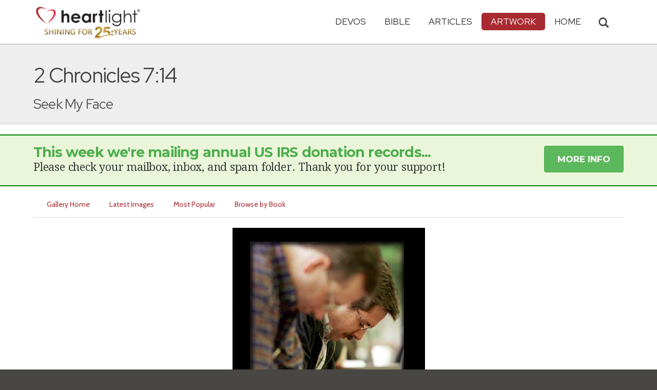

--- FILE ---
content_type: text/css; charset=utf-8
request_url: https://fonts.googleapis.com/css2?family=Cabin&family=Red+Hat+Display&display=swap
body_size: -62
content:
/* vietnamese */
@font-face {
  font-family: 'Cabin';
  font-style: normal;
  font-weight: 400;
  font-stretch: 100%;
  font-display: swap;
  src: url(https://fonts.gstatic.com/s/cabin/v35/u-4X0qWljRw-PfU81xCKCpdpbgZJl6XFpfEd7eA9BIxxkV2EH7mlx0zuA_q9BtS8.woff2) format('woff2');
  unicode-range: U+0102-0103, U+0110-0111, U+0128-0129, U+0168-0169, U+01A0-01A1, U+01AF-01B0, U+0300-0301, U+0303-0304, U+0308-0309, U+0323, U+0329, U+1EA0-1EF9, U+20AB;
}
/* latin-ext */
@font-face {
  font-family: 'Cabin';
  font-style: normal;
  font-weight: 400;
  font-stretch: 100%;
  font-display: swap;
  src: url(https://fonts.gstatic.com/s/cabin/v35/u-4X0qWljRw-PfU81xCKCpdpbgZJl6XFpfEd7eA9BIxxkV2EH7ilx0zuA_q9BtS8.woff2) format('woff2');
  unicode-range: U+0100-02BA, U+02BD-02C5, U+02C7-02CC, U+02CE-02D7, U+02DD-02FF, U+0304, U+0308, U+0329, U+1D00-1DBF, U+1E00-1E9F, U+1EF2-1EFF, U+2020, U+20A0-20AB, U+20AD-20C0, U+2113, U+2C60-2C7F, U+A720-A7FF;
}
/* latin */
@font-face {
  font-family: 'Cabin';
  font-style: normal;
  font-weight: 400;
  font-stretch: 100%;
  font-display: swap;
  src: url(https://fonts.gstatic.com/s/cabin/v35/u-4X0qWljRw-PfU81xCKCpdpbgZJl6XFpfEd7eA9BIxxkV2EH7alx0zuA_q9Bg.woff2) format('woff2');
  unicode-range: U+0000-00FF, U+0131, U+0152-0153, U+02BB-02BC, U+02C6, U+02DA, U+02DC, U+0304, U+0308, U+0329, U+2000-206F, U+20AC, U+2122, U+2191, U+2193, U+2212, U+2215, U+FEFF, U+FFFD;
}
/* latin-ext */
@font-face {
  font-family: 'Red Hat Display';
  font-style: normal;
  font-weight: 400;
  font-display: swap;
  src: url(https://fonts.gstatic.com/s/redhatdisplay/v21/8vIf7wUr0m80wwYf0QCXZzYzUoTK8RZQvRd-D1NYbmyWQkEz-FWZk33BGmGH.woff2) format('woff2');
  unicode-range: U+0100-02BA, U+02BD-02C5, U+02C7-02CC, U+02CE-02D7, U+02DD-02FF, U+0304, U+0308, U+0329, U+1D00-1DBF, U+1E00-1E9F, U+1EF2-1EFF, U+2020, U+20A0-20AB, U+20AD-20C0, U+2113, U+2C60-2C7F, U+A720-A7FF;
}
/* latin */
@font-face {
  font-family: 'Red Hat Display';
  font-style: normal;
  font-weight: 400;
  font-display: swap;
  src: url(https://fonts.gstatic.com/s/redhatdisplay/v21/8vIf7wUr0m80wwYf0QCXZzYzUoTK8RZQvRd-D1NYbmyWQk8z-FWZk33BGg.woff2) format('woff2');
  unicode-range: U+0000-00FF, U+0131, U+0152-0153, U+02BB-02BC, U+02C6, U+02DA, U+02DC, U+0304, U+0308, U+0329, U+2000-206F, U+20AC, U+2122, U+2191, U+2193, U+2212, U+2215, U+FEFF, U+FFFD;
}
